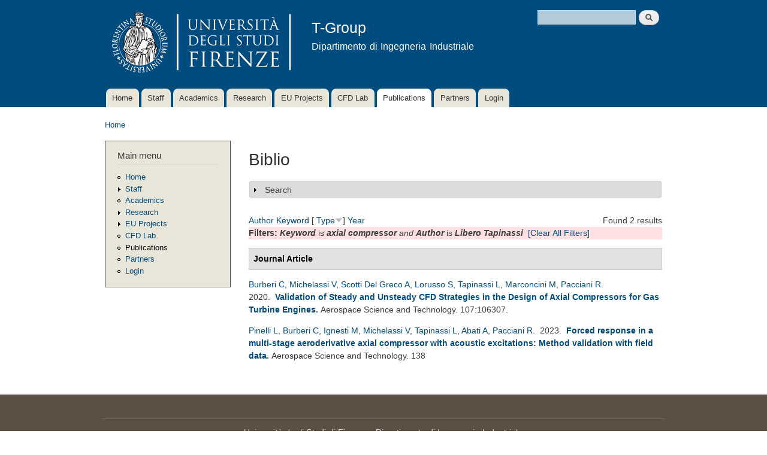

--- FILE ---
content_type: text/html; charset=utf-8
request_url: http://arnone.de.unifi.it/tgroup/biblio?f%5Bkeyword%5D=154&f%5Bauthor%5D=754&s=type&o=desc
body_size: 11809
content:
<!DOCTYPE html PUBLIC "-//W3C//DTD XHTML+RDFa 1.0//EN"
  "http://www.w3.org/MarkUp/DTD/xhtml-rdfa-1.dtd">
<html xmlns="http://www.w3.org/1999/xhtml" xml:lang="en" version="XHTML+RDFa 1.0" dir="ltr"
  xmlns:content="http://purl.org/rss/1.0/modules/content/"
  xmlns:dc="http://purl.org/dc/terms/"
  xmlns:foaf="http://xmlns.com/foaf/0.1/"
  xmlns:og="http://ogp.me/ns#"
  xmlns:rdfs="http://www.w3.org/2000/01/rdf-schema#"
  xmlns:sioc="http://rdfs.org/sioc/ns#"
  xmlns:sioct="http://rdfs.org/sioc/types#"
  xmlns:skos="http://www.w3.org/2004/02/skos/core#"
  xmlns:xsd="http://www.w3.org/2001/XMLSchema#">

<head profile="http://www.w3.org/1999/xhtml/vocab">
  <meta http-equiv="Content-Type" content="text/html; charset=utf-8" />
<meta name="Generator" content="Drupal 7 (http://drupal.org)" />
<link rel="alternate" type="application/rss+xml" title="T-Group RSS" href="/tgroup/biblio/rss.xml" />
<link rel="shortcut icon" href="http://arnone.de.unifi.it/tgroup/misc/favicon.ico" type="image/vnd.microsoft.icon" />
  <title>Biblio | T-Group</title>
  <style type="text/css" media="all">
@import url("http://arnone.de.unifi.it/tgroup/modules/system/system.base.css?plj849");
@import url("http://arnone.de.unifi.it/tgroup/modules/system/system.menus.css?plj849");
@import url("http://arnone.de.unifi.it/tgroup/modules/system/system.messages.css?plj849");
@import url("http://arnone.de.unifi.it/tgroup/modules/system/system.theme.css?plj849");
</style>
<style type="text/css" media="screen">
@import url("http://arnone.de.unifi.it/tgroup/sites/all/libraries/shadowbox/shadowbox.css?plj849");
</style>
<style type="text/css" media="print">
<!--/*--><![CDATA[/*><!--*/
#sb-container{position:relative;}#sb-overlay{display:none;}#sb-wrapper{position:relative;top:0;left:0;}#sb-loading{display:none;}

/*]]>*/-->
</style>
<style type="text/css" media="all">
@import url("http://arnone.de.unifi.it/tgroup/modules/book/book.css?plj849");
@import url("http://arnone.de.unifi.it/tgroup/modules/comment/comment.css?plj849");
@import url("http://arnone.de.unifi.it/tgroup/modules/field/theme/field.css?plj849");
@import url("http://arnone.de.unifi.it/tgroup/modules/node/node.css?plj849");
@import url("http://arnone.de.unifi.it/tgroup/modules/search/search.css?plj849");
@import url("http://arnone.de.unifi.it/tgroup/modules/user/user.css?plj849");
@import url("http://arnone.de.unifi.it/tgroup/modules/views/css/views.css?plj849");
</style>
<style type="text/css" media="all">
@import url("http://arnone.de.unifi.it/tgroup/modules/ctools/css/ctools.css?plj849");
@import url("http://arnone.de.unifi.it/tgroup/modules/biblio/biblio.css?plj849");
</style>
<style type="text/css" media="all">
@import url("http://arnone.de.unifi.it/tgroup/themes/tgroup/css/layout.css?plj849");
@import url("http://arnone.de.unifi.it/tgroup/themes/tgroup/css/style.css?plj849");
@import url("http://arnone.de.unifi.it/tgroup/uploads/color/tgroup-62de4f21/colors.css?plj849");
</style>
<style type="text/css" media="print">
@import url("http://arnone.de.unifi.it/tgroup/themes/tgroup/css/print.css?plj849");
</style>

<!--[if lte IE 7]>
<link type="text/css" rel="stylesheet" href="http://arnone.de.unifi.it/tgroup/themes/tgroup/css/ie.css?plj849" media="all" />
<![endif]-->

<!--[if IE 6]>
<link type="text/css" rel="stylesheet" href="http://arnone.de.unifi.it/tgroup/themes/tgroup/css/ie6.css?plj849" media="all" />
<![endif]-->
  <script type="text/javascript" src="http://arnone.de.unifi.it/tgroup/misc/jquery.js?v=1.4.4"></script>
<script type="text/javascript" src="http://arnone.de.unifi.it/tgroup/misc/jquery-extend-3.4.0.js?v=1.4.4"></script>
<script type="text/javascript" src="http://arnone.de.unifi.it/tgroup/misc/jquery-html-prefilter-3.5.0-backport.js?v=1.4.4"></script>
<script type="text/javascript" src="http://arnone.de.unifi.it/tgroup/misc/jquery.once.js?v=1.2"></script>
<script type="text/javascript" src="http://arnone.de.unifi.it/tgroup/misc/drupal.js?plj849"></script>
<script type="text/javascript" src="http://arnone.de.unifi.it/tgroup/sites/all/libraries/shadowbox/shadowbox.js?v=3.0.3"></script>
<script type="text/javascript" src="http://arnone.de.unifi.it/tgroup/modules/shadowbox/shadowbox_auto.js?v=3.0.3"></script>
<script type="text/javascript" src="http://arnone.de.unifi.it/tgroup/misc/form.js?v=7.52"></script>
<script type="text/javascript" src="http://arnone.de.unifi.it/tgroup/misc/collapse.js?v=7.52"></script>
<script type="text/javascript">
<!--//--><![CDATA[//><!--

          Shadowbox.path = "/tgroup/sites/all/libraries/shadowbox/";
        
//--><!]]>
</script>
<script type="text/javascript">
<!--//--><![CDATA[//><!--
jQuery.extend(Drupal.settings, {"basePath":"\/tgroup\/","pathPrefix":"","ajaxPageState":{"theme":"tgroup","theme_token":"4RM7kn2NDlaZaN56IVo-7XkWx0GmkSDEME3PTPtosiQ","js":{"misc\/jquery.js":1,"misc\/jquery-extend-3.4.0.js":1,"misc\/jquery-html-prefilter-3.5.0-backport.js":1,"misc\/jquery.once.js":1,"misc\/drupal.js":1,"sites\/all\/libraries\/shadowbox\/shadowbox.js":1,"modules\/shadowbox\/shadowbox_auto.js":1,"misc\/form.js":1,"misc\/collapse.js":1,"0":1},"css":{"modules\/system\/system.base.css":1,"modules\/system\/system.menus.css":1,"modules\/system\/system.messages.css":1,"modules\/system\/system.theme.css":1,"sites\/all\/libraries\/shadowbox\/shadowbox.css":1,"0":1,"modules\/book\/book.css":1,"modules\/comment\/comment.css":1,"modules\/field\/theme\/field.css":1,"modules\/node\/node.css":1,"modules\/search\/search.css":1,"modules\/user\/user.css":1,"modules\/views\/css\/views.css":1,"modules\/ctools\/css\/ctools.css":1,"modules\/biblio\/biblio.css":1,"themes\/tgroup\/css\/layout.css":1,"themes\/tgroup\/css\/style.css":1,"themes\/tgroup\/css\/colors.css":1,"themes\/tgroup\/css\/print.css":1,"themes\/tgroup\/css\/ie.css":1,"themes\/tgroup\/css\/ie6.css":1}},"shadowbox":{"animate":1,"animateFade":1,"animSequence":"wh","auto_enable_all_images":1,"auto_gallery":1,"autoplayMovies":true,"continuous":1,"counterLimit":"10","counterType":"default","displayCounter":1,"displayNav":1,"enableKeys":1,"fadeDuration":"0.35","handleOversize":"resize","handleUnsupported":"link","initialHeight":160,"initialWidth":320,"language":"en","modal":false,"overlayColor":"#000","overlayOpacity":"0.85","resizeDuration":"0.35","showMovieControls":1,"slideshowDelay":"3","viewportPadding":20,"useSizzle":0},"urlIsAjaxTrusted":{"\/tgroup\/biblio?f%5Bkeyword%5D=154\u0026f%5Bauthor%5D=754\u0026s=type\u0026o=desc":true}});
//--><!]]>
</script>
</head>
<body class="html not-front not-logged-in one-sidebar sidebar-first page-biblio" >
  <div id="skip-link">
    <a href="#main-content" class="element-invisible element-focusable">Skip to main content</a>
  </div>
    <div id="page-wrapper"><div id="page">

  <div id="header" class="without-secondary-menu"><div class="section clearfix">

          <a href="/tgroup/" title="Home" rel="home" id="logo">
        <img src="http://arnone.de.unifi.it/tgroup/uploads/color/tgroup-62de4f21/logo.png" alt="Home" />
      </a>
    
          <div id="name-and-slogan">

                              <div id="site-name">
              <strong>
                <a href="/tgroup/" title="Home" rel="home"><span>T-Group</span></a>
              </strong>
            </div>
                  
                  <div id="site-slogan">
            Dipartimento di Ingegneria Industriale          </div>
        
      </div> <!-- /#name-and-slogan -->
    
      <div class="region region-header">
    <div id="block-search-form" class="block block-search">

    
  <div class="content">
    <form action="/tgroup/biblio?f%5Bkeyword%5D=154&amp;f%5Bauthor%5D=754&amp;s=type&amp;o=desc" method="post" id="search-block-form" accept-charset="UTF-8"><div><div class="container-inline">
      <h2 class="element-invisible">Search form</h2>
    <div class="form-item form-type-textfield form-item-search-block-form">
  <label class="element-invisible" for="edit-search-block-form--2">Search </label>
 <input title="Enter the terms you wish to search for." type="text" id="edit-search-block-form--2" name="search_block_form" value="" size="15" maxlength="128" class="form-text" />
</div>
<div class="form-actions form-wrapper" id="edit-actions--2"><input type="submit" id="edit-submit--3" name="op" value="Search" class="form-submit" /></div><input type="hidden" name="form_build_id" value="form-VuWHC3JHD3enDRTGJ0S-L1RAbc0rGbat22A3lrOojog" />
<input type="hidden" name="form_id" value="search_block_form" />
</div>
</div></form>  </div>
</div>
  </div>

          <div id="main-menu" class="navigation">
        <h2 class="element-invisible">Main menu</h2><ul id="main-menu-links" class="links clearfix"><li class="menu-198 first"><a href="/tgroup/">Home</a></li>
<li class="menu-406"><a href="/tgroup/staff">Staff</a></li>
<li class="menu-670"><a href="/tgroup/academics">Academics</a></li>
<li class="menu-345"><a href="/tgroup/research">Research</a></li>
<li class="menu-480"><a href="/tgroup/projects">EU Projects</a></li>
<li class="menu-478"><a href="/tgroup/lab">CFD Lab</a></li>
<li class="menu-461 active-trail active"><a href="/tgroup/biblio" title="" class="active-trail active">Publications</a></li>
<li class="menu-576"><a href="/tgroup/partners">Partners</a></li>
<li class="menu-623 last"><a href="/tgroup/user" title="">Login</a></li>
</ul>      </div> <!-- /#main-menu -->
    
    
  </div></div> <!-- /.section, /#header -->

  
  
  <div id="main-wrapper" class="clearfix"><div id="main" class="clearfix">

          <div id="breadcrumb"><h2 class="element-invisible">You are here</h2><div class="breadcrumb"><a href="/tgroup/">Home</a></div></div>
    
          <div id="sidebar-first" class="column sidebar"><div class="section">
          <div class="region region-sidebar-first">
    <div id="block-system-main-menu" class="block block-system block-menu">

    <h2>Main menu</h2>
  
  <div class="content">
    <ul class="menu clearfix"><li class="first leaf"><a href="/tgroup/">Home</a></li>
<li class="collapsed"><a href="/tgroup/staff">Staff</a></li>
<li class="leaf"><a href="/tgroup/academics">Academics</a></li>
<li class="collapsed"><a href="/tgroup/research">Research</a></li>
<li class="collapsed"><a href="/tgroup/projects">EU Projects</a></li>
<li class="leaf"><a href="/tgroup/lab">CFD Lab</a></li>
<li class="leaf active-trail"><a href="/tgroup/biblio" title="" class="active-trail active">Publications</a></li>
<li class="leaf"><a href="/tgroup/partners">Partners</a></li>
<li class="last leaf"><a href="/tgroup/user" title="">Login</a></li>
</ul>  </div>
</div>
  </div>
      </div></div> <!-- /.section, /#sidebar-first -->
    
    <div id="content" class="column"><div class="section">
            <a id="main-content"></a>
                    <h1 class="title" id="page-title">
          Biblio        </h1>
                          <div class="tabs">
                  </div>
                          <div class="region region-content">
    <div id="block-system-main" class="block block-system">

    
  <div class="content">
    <div id="biblio-header" class="clear-block"><form action="/tgroup/biblio?f%5Bkeyword%5D=154&amp;f%5Bauthor%5D=754&amp;s=type&amp;o=desc" method="post" id="biblio-search-form" accept-charset="UTF-8"><div><fieldset class="collapsible collapsed form-wrapper" id="edit-search-form"><legend><span class="fieldset-legend">Search</span></legend><div class="fieldset-wrapper"><div class="container-inline biblio-search clear-block"><div class="form-item form-type-textfield form-item-keys">
  <input type="text" id="edit-keys" name="keys" value="" size="25" maxlength="255" class="form-text" />
</div>
<input type="submit" id="edit-submit" name="op" value="Biblio search" class="form-submit" /></div><fieldset class="collapsible collapsed form-wrapper" id="edit-filters"><legend><span class="fieldset-legend">Show only items where</span></legend><div class="fieldset-wrapper"><div class="exposed-filters"><div class="clearfix form-wrapper" id="edit-status"><div class="filters form-wrapper" id="edit-filters--2"><div class="form-item form-type-select form-item-author">
  <label for="edit-author">Author </label>
 <select id="edit-author" name="author" class="form-select"><option value="any" selected="selected">any</option><option value="790">Abati, Alessandro </option><option value="735">Abhimanyu, S </option><option value="755">Agnolucci, Andrea </option><option value="847">Akolekar, Harshal D</option><option value="787">Akolekar, Harshal </option><option value="606">Alba,  G</option><option value="898">Alfani, Dario </option><option value="727">Amato, Giorgio </option><option value="778">Amedei, Andrea </option><option value="69">Ameri,  A A</option><option value="628">Amos,  I G</option><option value="634">Ampellio,  E</option><option value="805">Andreini, Antonio </option><option value="75">Ansaloni,  R</option><option value="675">Aparicio, José R. Fernán</option><option value="687">Arcangeli, Lorenzo </option><option value="623">Arcangeli,  L</option><option value="1">Arnone, Andrea </option><option value="798">Asai, Go </option><option value="901">Astolfi, Marco </option><option value="700">Astrua, Pio </option><option value="915">Auciello, Jury </option><option value="590">Avalle,  M</option><option value="908">Bacci, Tommaso </option><option value="860">Bacci, David </option><option value="801">Bake, Friedrich </option><option value="87">Baldassarre,  L</option><option value="748">Baldi, Gino </option><option value="794">Balduzzi, Francesco </option><option value="595">Ballico,  A</option><option value="811">Bandini, Alberto </option><option value="834">Baroni, Alberto </option><option value="724">Barreca, Pietro </option><option value="156">Bartolacci,  S</option><option value="859">Batisti, Marco </option><option value="706">Becciani, Michele </option><option value="874">Beghini, Enrico </option><option value="843">Belardini, Elisabetta </option><option value="796">Bellissima, Alessandro </option><option value="842">Bellobuono, Ernani Fulvio </option><option value="672">Bellucci, Juri </option><option value="780">Benvenuti, Gianluigi </option><option value="83">Benvenuti,  E</option><option value="788">Benvenuto, Marcello </option><option value="35">Bernacca,  M</option><option value="678">Berrino, Marco </option><option value="649">Bertini, Francesco </option><option value="751">Bessling, Benjamin </option><option value="756">Bessone, Andrea </option><option value="747">Bettini, Claudio </option><option value="655">Biagi, Roberto </option><option value="910">Biagini, Pietro </option><option value="725">Biagiotti, Sara </option><option value="680">Bianchini, Alessandro </option><option value="772">Bicchi, Marco </option><option value="677">Bigoni, Fabio </option><option value="684">Biliotti, Davide </option><option value="900">Binotti, Marco </option><option value="717">Boccini, Enrico </option><option value="84">Bonaiuti,  D</option><option value="8">Boncinelli,  P</option><option value="560">Boretti,  A</option><option value="36">Borghetti,  M</option><option value="573">Bosio,  A</option><option value="869">Bottarelli, Tommaso </option><option value="850">Brazzini, Filippo </option><option value="722">Burberi, Corrado </option><option value="592">Camatti,  M</option><option value="580">Campobasso,  M S</option><option value="837">Canelli, Claudio </option><option value="609">Canelli,  C</option><option value="825">Cangioli, Francesco </option><option value="588">Caprino,  G</option><option value="9">Capuani,  A</option><option value="757">Carassale, Luigi </option><option value="578">Carcasci,  C</option><option value="704">Carnevale, Ennio Antonio </option><option value="914">Carretta, Mauro </option><option value="861">Cascino, Alessio </option><option value="799">Castelli, Niccolò </option><option value="793">Catalani, Iacopo </option><option value="584">Cattanei,  A</option><option value="745">Cavazzini, Anna </option><option value="658">Cecchi, Stefano </option><option value="161">Cecconi,  M</option><option value="721">Cencherle, Francesco </option><option value="611">Checcucci, Matteo </option><option value="851">Ciani, Alessandro </option><option value="815">Ciuchicchi, Lorenzo </option><option value="734">Colatoni, S </option><option value="899">Colbertaldo, Paolo </option><option value="613">Coneri,  M</option><option value="34">Corradini,  U</option><option value="162">Cortese,  C</option><option value="688">Cosi, Lorenzo </option><option value="602">Cossutti,  M</option><option value="699">Cozzi, Lorenzo </option><option value="650">Credi, Martina </option><option value="913">D&#039;Urso, Fulvio </option><option value="673">Daccà, Federico </option><option value="617">De Franco,  L</option><option value="707">De Luca, Michele </option><option value="574">De Lucia,  M</option><option value="873">Del Vescovo, Giuseppe </option><option value="789">Depalo, Savino </option><option value="775">Di Benedetto, Daniele </option><option value="636">Di Grazia,  E</option><option value="661">Dominguez, Alain </option><option value="624">Dossena, Vincenzo </option><option value="864">D’Ettole, Antonio Giuseppe </option><option value="729">Eret, P </option><option value="764">Eret, Petr </option><option value="85">Ermini,  M</option><option value="421">Eulitz,  F</option><option value="781">Fabbrini, Marco </option><option value="575">Facchini,  B</option><option value="646">Fadai-Ghotbi, Atabak </option><option value="870">Fanfani, Marco </option><option value="846">Fang, Yuan </option><option value="669">Favre, Christophe </option><option value="597">Ferrara, Giovanni </option><option value="683">Ferrari, Lorenzo </option><option value="598">Ferrari, Lorenzo </option><option value="896">Ficili, Marco </option><option value="853">Finzel, Conrad </option><option value="33">Focacci,  A</option><option value="807">Fondelli, Tommaso </option><option value="832">Foschini, Alice </option><option value="776">Francini, Stefano </option><option value="563">Francini,  S</option><option value="670">Gaetani, Paolo </option><option value="599">Gambini,  E</option><option value="769">Garbarino, Tiziano </option><option value="610">Garibaldi,  P</option><option value="733">Gatta, G </option><option value="692">Gatti, Giacomo </option><option value="562">Gebendinger,  M</option><option value="723">Ghignoni, Erika </option><option value="784">Giaccherini, Simone </option><option value="696">Giachi, Marco </option><option value="833">Giannini, Giovanni </option><option value="651">Giovannini, Matteo </option><option value="895">Girelli, Simone </option><option value="909">Giuntini, Sabrina </option><option value="770">Goinis, Georgios </option><option value="621">Grimaldi,  C</option><option value="792">Grimaldi, Angelo </option><option value="905">Gu, Yue </option><option value="664">Guérin, Sébastien </option><option value="817">Guglielmo, Alberto </option><option value="758">Guida, Roberto </option><option value="82">Habashi,  W G</option><option value="154">Hah,  C</option><option value="155">Hayami,  H</option><option value="771">Hedkvist, Simon </option><option value="665">Holewa, Axel </option><option value="868">Hussain, Zahid </option><option value="656">Ibaraki, Seiichi </option><option value="749">Ignesti, Mirko </option><option value="831">Innocenti, Giacomo </option><option value="889">Iobbi, Mario </option><option value="766">Ira, Jiří </option><option value="629">Jablonowski,  T</option><option value="777">Jurek, Tomasz </option><option value="854">Kellerer, Rudolf </option><option value="867">Kharyton, Vsevolod </option><option value="802">Knobloch, Karsten </option><option value="845">Kozul, Melissa </option><option value="759">Kubin, Zdeněk </option><option value="647">Lardeau, Sylvain </option><option value="894">Lavagnoli, Sergio </option><option value="828">Lemmi, Gianmarco </option><option value="648">Leschziner, Michael A</option><option value="786">Lilli, Leonardo </option><option value="2">Liou,  M S</option><option value="731">Lo Balbo, Antonio Alfio </option><option value="893">Lopes, Gustavo </option><option value="800">Lori, Francesco </option><option value="774">Lorusso, Salvatore </option><option value="773">Lottini, Fabrizio </option><option value="607">Lutum,  E</option><option value="767">Macalka, Aleš </option><option value="690">Maceli, Nicola </option><option value="157">Maceli,  N</option><option value="746">Macelloni, Paolo </option><option value="803">Magarielli, Donato </option><option value="627">Magi,  A</option><option value="568">Malavasi,  F</option><option value="863">Malcaus, Maria </option><option value="576">Manfrida,  G</option><option value="633">Marcacci,  M</option><option value="645">Marconcini, Michele </option><option value="52">Maretto,  L</option><option value="785">Mariotti, Filippo </option><option value="657">Maritano, Massimiliano </option><option value="708">Marmorini, Luca </option><option value="761">Marrè Bruneghi, Michela </option><option value="907">Martelli, Lorenzo </option><option value="559">Martelli,  F</option><option value="912">Masi, Eleonora </option><option value="581">Mattheiss,  A</option><option value="689">Mazzucco, Marco </option><option value="716">Meli, Enrico </option><option value="583">Mengoni,  C P</option><option value="862">Metti, Leonardo </option><option value="713">Michelassi, Vittorio </option><option value="561">Michelassi,  V</option><option value="571">Michelotti,  A</option><option value="631">Migliorini,  G</option><option value="830">Milani, Alberto </option><option value="876">Milli, Lorenzo </option><option value="797">Minamino, Ryota </option><option value="872">Miris, Lorenzo </option><option value="891">Misul, Daniela Anna</option><option value="720">Montesino, Stephane </option><option value="705">Mora, Alessandro </option><option value="808">Morganti, Niccolò </option><option value="782">Morganti, Nicolò </option><option value="768">Mosele, Stefano Gino </option><option value="638">Motta,  A</option><option value="92">Munari,  A</option><option value="911">Mushtaq, Noraiz </option><option value="736">Natale, G </option><option value="888">Nenciolini, Andrea </option><option value="897">Nesi, Federico </option><option value="871">Nesi, Paolo </option><option value="822">Nguyen, Huy-Nam </option><option value="816">Notaristefano, Andrea </option><option value="585">Nurzia,  F</option><option value="858">Ooi, Andrew </option><option value="848">Ooi, Andrew S H</option><option value="644">Pacciani, Roberto </option><option value="887">Paggini, Andrea </option><option value="806">Pampaloni, Daniele </option><option value="691">Paradiso, Berardo </option><option value="783">Patrone, S </option><option value="591">Pediroda,  V</option><option value="840">Pela, Alessandro </option><option value="671">Persico, Giacomo </option><option value="686">Peruzzi, Lorenzo </option><option value="714">Pichler, Richard </option><option value="662">Pinelli, Lorenzo </option><option value="719">Pini, Nicola </option><option value="663">Poli, Francesco </option><option value="3">Povinelli,  L A</option><option value="667">Puente, Ricardo </option><option value="715">Puppo, Enrico </option><option value="904">Rafanelli, Isacco </option><option value="11">Rebattet,  C</option><option value="857">Reissmann, Maximilian </option><option value="728">Ricci, Martina </option><option value="698">Riccietti, Elisa </option><option value="718">Rindi, Andrea </option><option value="600">Rindi, Andrea A</option><option value="916">Rizzi, Sara </option><option value="835">Romani, Luca </option><option value="779">Romani, Benedetta </option><option value="829">Romei, Alessandro </option><option value="810">Rosa Taddei, Simone </option><option value="892">Rosafio, Nicola </option><option value="844">Rosenzweig, Marco </option><option value="158">Rossi,  E</option><option value="865">Rosso, Emanuele </option><option value="652">Rubechini, Filippo </option><option value="694">Rubino, Dante Tommaso </option><option value="763">Rudas, Bartoloměj </option><option value="890">Salvadori, Simone </option><option value="849">Sandberg, Richard D</option><option value="712">Sandberg, Richard </option><option value="866">Sartor, Gianmaria </option><option value="753">Satta, Francesca </option><option value="594">Savelli,  M</option><option value="804">Savio, Paolo </option><option value="612">Sazzini,  F</option><option value="96">Schipani,  C</option><option value="509">Schmitt,  S</option><option value="701">Schneider, Andrea </option><option value="818">Scionti, Alberto </option><option value="659">Scotti Del Greco, Alberto </option><option value="596">Scutellaro,  P</option><option value="100">Sestini,  A</option><option value="702">Silingardi, Andrea </option><option value="902">Silva, Paolo </option><option value="679">Simoni, Daniele </option><option value="762">Sláma, Václav </option><option value="660">Spano, Ennio </option><option value="558">Stecco,  S S</option><option value="577">Steinthorsson,  E</option><option value="101">Swanson,  R C</option><option value="676">Taddei, Francesco </option><option value="903">Tani, Niccolò </option><option value="754">Tapinassi, Libero </option><option value="821">Terzo, Olivier </option><option value="632">Toderi,  G</option><option value="791">Toni, Lorenzo </option><option value="668">Torzo, Davide </option><option value="615">Toselli,  M</option><option value="589">Traverso,  A</option><option value="875">Tripoli, Girolamo </option><option value="730">Tsymbalyuk, V </option><option value="765">Tsymbalyuk, Volodymyr </option><option value="314">Turkel,  E</option><option value="572">Ursino,  P</option><option value="841">Valente, Roberto </option><option value="703">Vanti, Federico </option><option value="906">Vecchietti, Carlo </option><option value="824">Vercellino, Chiara </option><option value="795">Vichi, Giovanni </option><option value="838">Vienni, Dario </option><option value="601">Vismara,  A</option><option value="819">Vitali, Giacomo </option><option value="852">Viviani, Paolo </option><option value="630">Vogt,  D</option><option value="752">Vogt, Damian </option><option value="510">Wallscheid,  L</option><option value="809">Waschkowski, Fabian </option><option value="582">Wenger,  U</option><option value="709">Yepmo, Vianney </option><option value="711">Zhao, Yaomin </option><option value="366">Zunino,  P</option></select>
</div>
<div class="form-item form-type-select form-item-type">
  <label for="edit-type">Type </label>
 <select id="edit-type" name="type" class="form-select"><option value="any" selected="selected">any</option><option value="103">Conference Paper</option><option value="102">Journal Article</option><option value="104">Conference Proceedings</option><option value="101">Book Chapter</option><option value="129">Miscellaneous</option></select>
</div>
<div class="form-item form-type-select form-item-term-id">
  <label for="edit-term-id">Term </label>
 <select id="edit-term-id" name="term_id" class="form-select"><option value="any" selected="selected">any</option></select>
</div>
<div class="form-item form-type-select form-item-year">
  <label for="edit-year">Year </label>
 <select id="edit-year" name="year" class="form-select"><option value="any" selected="selected">any</option><option value="Submitted">Submitted</option><option value="2026">2026</option><option value="2025">2025</option><option value="2024">2024</option><option value="2023">2023</option><option value="2022">2022</option><option value="2021">2021</option><option value="2020">2020</option><option value="2019">2019</option><option value="2018">2018</option><option value="2017">2017</option><option value="2016">2016</option><option value="2015">2015</option><option value="2014">2014</option><option value="2013">2013</option><option value="2012">2012</option><option value="2011">2011</option><option value="2010">2010</option><option value="2009">2009</option><option value="2008">2008</option><option value="2007">2007</option><option value="2006">2006</option><option value="2005">2005</option><option value="2004">2004</option><option value="2003">2003</option><option value="2002">2002</option><option value="2001">2001</option><option value="2000">2000</option><option value="1999">1999</option><option value="1998">1998</option><option value="1997">1997</option><option value="1996">1996</option><option value="1995">1995</option><option value="1994">1994</option><option value="1993">1993</option><option value="1992">1992</option><option value="1991">1991</option><option value="1990">1990</option><option value="1989">1989</option><option value="1988">1988</option><option value="1986">1986</option><option value="1985">1985</option></select>
</div>
<div class="form-item form-type-select form-item-keyword">
  <label for="edit-keyword">Keyword </label>
 <select id="edit-keyword" name="keyword" class="form-select"><option value="any" selected="selected">any</option><option value="247">acoustic</option><option value="221">acoustic liner</option><option value="48">Active Control</option><option value="250">Adiabatic wall temperature</option><option value="172">aeroacoustic</option><option value="237">Aerodynamic damping</option><option value="178">Aerodynamics</option><option value="90">aeroelasticity</option><option value="217">Aeroengine noise</option><option value="176">Aeromechanical instabilities</option><option value="228">Aeromechanics</option><option value="257">Aeronautical turbine aerodynamics</option><option value="226">aircraft noise</option><option value="137">Algorithms</option><option value="246">analytical</option><option value="195">and turbine aerodynamic design</option><option value="158">artificial compressibility</option><option value="150">Artificial Dissipation</option><option value="43">Artificial Neural Networks</option><option value="152">AUSM + -up Scheme</option><option value="154">axial compressor</option><option value="241">axial compressor aeromechanics</option><option value="205">axial turbine</option><option value="168">Axisymmetric Euler equation</option><option value="120">axisymmetric Euler equations</option><option value="121">blade body force models</option><option value="189">blade cascade</option><option value="191">blade redesign</option><option value="200">blade vibration</option><option value="133">Blades</option><option value="66">Body Forces</option><option value="233">boundary layer development</option><option value="269">boundary layer separation</option><option value="70">boundary layers</option><option value="245">cavities</option><option value="126">centrifugal compressor</option><option value="35">Centrifugal Compressors</option><option value="42">Centrifugal Pump</option><option value="107">CFD</option><option value="117">CFD validation</option><option value="36">Clocking</option><option value="254">CNN</option><option value="263">CO2-mixture</option><option value="238">combustor-HPT interaction</option><option value="87">complex modes</option><option value="194">compressor</option><option value="148">Compressors</option><option value="136">Computation</option><option value="225">computational aeroacoustics (CAA)</option><option value="128">Computational fluid dynamics</option><option value="174">Computational Fluid Dynamics (CFD)</option><option value="110">computational methods</option><option value="68">Computer Aided Design</option><option value="264">concentrated solar power</option><option value="80">Contra-Rotating Turbine</option><option value="69">Correlation Methods</option><option value="101">Craig-Cox</option><option value="203">cyclic symmetry</option><option value="135">Damping</option><option value="253">Data-driven transition modelling</option><option value="259">deep learning</option><option value="131">Design</option><option value="265">desolination</option><option value="210">Diffusers</option><option value="173">direct/indirect noise</option><option value="146">Dissipative forces</option><option value="145">Distributed loss model</option><option value="56">DOE</option><option value="60">Dual Time Stepping</option><option value="214">energy flexibility; response to energy demand; retrofittable solutions; axial compressor; off-design</option><option value="244">energy transition</option><option value="138">Engineering simulation</option><option value="130">Engines</option><option value="215">Entropy noise</option><option value="240">entropy waves</option><option value="184">experiment</option><option value="193">Fan</option><option value="260">feature importance</option><option value="163">FEM</option><option value="142">Flow (Dynamics)</option><option value="97">flow injection</option><option value="54">Flutter</option><option value="236">Flutter instability</option><option value="86">Flutter screening</option><option value="201">forced response</option><option value="180">Forced Response Analysis</option><option value="202">forcing decomposition</option><option value="222">FPGA</option><option value="116">Gas turbine</option><option value="95">Generalized Shape Correction Method</option><option value="55">Genetic Algorithms</option><option value="281">geothermal</option><option value="92">Grid dependence</option><option value="156">Harmonic Balance</option><option value="52">Heat Transfer</option><option value="256">Helicity</option><option value="50">High Lift</option><option value="134">High pressure (Physics)</option><option value="218">High pressure turbine</option><option value="275">high-performance</option><option value="223">High-performance computing</option><option value="266">high-speed low-pressure turbine</option><option value="85">Hill Chart</option><option value="270">HiPSTAR</option><option value="196">hot streak</option><option value="258">Hot-streaks</option><option value="171">HP turbine</option><option value="62">HPT</option><option value="243">hydrogen</option><option value="209">Impellers</option><option value="216">Indirect combustion noise</option><option value="102">Kacker-Okapuu</option><option value="59">Kaplan Turbine</option><option value="252">Laminar kinetic energy</option><option value="251">Laminar-turbulent multi-mode transition</option><option value="183">last stage blades</option><option value="161">LES</option><option value="227">liner design</option><option value="40">LKE</option><option value="278">low engine order</option><option value="182">low load operation</option><option value="169">low pressure axial turbine</option><option value="181">low pressure steam turbine blade</option><option value="108">Low Pressure Turbine; low Reynolds number aerodynamics; Off Design performance; Wake-Induced Transition</option><option value="94">Low Reynolds Flow</option><option value="49">Low Speed</option><option value="114">low speed rig; Low Pressure Turbine; high-lift aerodynamics</option><option value="213">low-pressure turbine; wake mixing; transition; machine learning; explicit algebraic Reynolds stress model; laminar kinetic energy</option><option value="76">LOX</option><option value="45">LPT</option><option value="288">LS-89</option><option value="255">Machine Learning</option><option value="207">machine learning; multi-objective optimization; low pressure turbine; transition; turbulence modeling</option><option value="186">measurement</option><option value="219">Measurement techniques</option><option value="284">measurements</option><option value="105">meta-model</option><option value="170">mistuning</option><option value="204">modal work</option><option value="175">Modeling</option><option value="272">multi-fidelity</option><option value="242">multi-row effects</option><option value="273">multi-stage LPT</option><option value="291">multifidelity</option><option value="61">Multigrid</option><option value="279">multistage</option><option value="283">Multistage centrifugal compressor</option><option value="292">multistage LPT</option><option value="197">NACA0021</option><option value="157">Navier–Stokes</option><option value="261">neural networks</option><option value="81">Noise Propagation</option><option value="166">Non-Linear Harmonic</option><option value="79">Non-Reflecting Boundary Conditions</option><option value="187">numerical analysis</option><option value="149">Numerical Fluxes</option><option value="277">optical probe</option><option value="44">Optimization</option><option value="82">ORC</option><option value="75">Parallel Computations</option><option value="104">parametric design</option><option value="98">performance</option><option value="53">Periodic Unsteady</option><option value="96">Phase Lag</option><option value="248">Physics-Informed Neural Networks; artificial intelligence; Fluid Dynamic; Partial Differential Equations; Navier-Stokes</option><option value="88">preliminary design</option><option value="141">Pressure</option><option value="139">Probes</option><option value="64">Propfan</option><option value="127">radial force</option><option value="155">radial mixing</option><option value="280">radial-axial turbine</option><option value="162">RANS</option><option value="37">Real Gas</option><option value="211">Reynolds-averaged Navier–Stokes equations</option><option value="93">robust design</option><option value="125">rotating stall</option><option value="132">Rotors</option><option value="58">Roughness</option><option value="122">S2 stream surface</option><option value="262">sCO2</option><option value="190">secondary flow</option><option value="119">secondary flows</option><option value="47">Separated Flow Transition</option><option value="67">Shroud Model</option><option value="147">Simulation and modeling</option><option value="224">Spatial computing</option><option value="267">SPLEEN</option><option value="74">Splitters</option><option value="51">Steam Turbine</option><option value="99">Steam turbines</option><option value="208">Stiffness</option><option value="123">Support Vector Machine</option><option value="100">Surface Finishing</option><option value="41">Synthetic Jets</option><option value="185">test rig</option><option value="143">througflow</option><option value="167">Through-Flow model</option><option value="115">throughflow</option><option value="199">Throughflow model; Axisymmetric Euler equation; Off-design; Turbomachinery</option><option value="159">tidal stream turbine</option><option value="89">time-linearized</option><option value="38">Tone Noise</option><option value="109">tone noise; Low Pressure Turbine</option><option value="235">topology optimization; aeromechanics; unsteady CFD analysis; forced response; turbomachinery</option><option value="140">Torque</option><option value="271">TRAF</option><option value="289">Transformer</option><option value="71">Transition</option><option value="118">transition model</option><option value="285">transition modeling</option><option value="268">transition modelling</option><option value="103">Transonic Flows</option><option value="164">transonic turbines</option><option value="234">turbine aerodynamic design</option><option value="239">turbine aerodynamics</option><option value="153">Turbine Cascade</option><option value="179">Turbines</option><option value="83">Turbo-Expander</option><option value="73">Turbochargers</option><option value="144">turbomachinery</option><option value="206">Turbomachinery blading design</option><option value="106">Turbomachines</option><option value="287">turbulence</option><option value="290">Turbulence model</option><option value="212">Two-phase flow</option><option value="286">UHBR</option><option value="165">unsteady</option><option value="276">unsteady CFD</option><option value="65">Unsteady CFD Methods</option><option value="282">unsteady flow</option><option value="63">Unsteady Flows</option><option value="274">unsteady losses</option><option value="151">Upwind Scheme</option><option value="249">URANS</option><option value="220">URANS simulations</option><option value="188">validation</option><option value="77">Vaned Diffuser</option><option value="124">vaneless diffuser</option><option value="129">Vaneless diffusers</option><option value="177">vibration</option><option value="57">Wake-Induced Transition</option><option value="91">Wake-Shock Interaction</option><option value="72">Wakes</option><option value="160">wave loads</option><option value="192">“snaked” blade</option></select>
</div>
</div><div class="container-inline form-actions form-wrapper" id="edit-actions"><input type="submit" id="edit-submit--2" name="op" value="Filter" class="form-submit" /></div></div></div></div></fieldset>
</div></fieldset>
<input type="hidden" name="form_build_id" value="form-RsZYRtPPPugLH242-V9hUx5cGGPZro2XsvaRqMJ0fO0" />
<input type="hidden" name="form_id" value="biblio_search_form" />
</div></form><div class="biblio-export">Found 2 results</div> <a href="/tgroup/biblio?f[keyword]=154&amp;f[author]=754&amp;s=author&amp;o=asc" title="Click a second time to reverse the sort order" class="active">Author</a>  <a href="/tgroup/biblio?f[keyword]=154&amp;f[author]=754&amp;s=keyword&amp;o=asc" title="Click a second time to reverse the sort order" class="active">Keyword</a>  [ <a href="/tgroup/biblio?f[keyword]=154&amp;f[author]=754&amp;s=type&amp;o=asc" title="Click a second time to reverse the sort order" class="active active">Type</a><img typeof="foaf:Image" src="http://arnone.de.unifi.it/tgroup/modules/biblio/misc/arrow-asc.png" alt="(Asc)" />]  <a href="/tgroup/biblio?f[keyword]=154&amp;f[author]=754&amp;s=year&amp;o=desc" title="Click a second time to reverse the sort order" class="active">Year</a> <div class="biblio-filter-status"><div class="biblio-current-filters"><b>Filters: </b><strong><em class="placeholder">Keyword</em></strong> is <strong><em class="placeholder">axial compressor</em></strong><em> and</em> <strong><em class="placeholder">Author</em></strong> is <strong><em class="placeholder">Libero Tapinassi</em></strong>&nbsp;&nbsp;<a href="/tgroup/biblio/filter/clear?s=type&amp;o=desc">[Clear All Filters]</a></div></div></div><div class="biblio-category-section"><div class="biblio-separator-bar">Journal Article</div><div class="biblio-entry"><span class="biblio-authors"><a href="/tgroup/biblio?f[keyword]=154&amp;f[author]=722&amp;s=type&amp;o=desc" rel="nofollow" class="active">Burberi C</a>, <a href="/tgroup/biblio?f[keyword]=154&amp;f[author]=713&amp;s=type&amp;o=desc" rel="nofollow" class="active">Michelassi V</a>, <a href="/tgroup/biblio?f[keyword]=154&amp;f[author]=659&amp;s=type&amp;o=desc" rel="nofollow" class="active">Scotti Del Greco A</a>, <a href="/tgroup/biblio?f[keyword]=154&amp;f[author]=774&amp;s=type&amp;o=desc" rel="nofollow" class="active">Lorusso S</a>, <a href="/tgroup/biblio?f[keyword]=154&amp;f[author]=754&amp;s=type&amp;o=desc" rel="nofollow" class="active">Tapinassi L</a>, <a href="/tgroup/biblio?f[keyword]=154&amp;f[author]=645&amp;s=type&amp;o=desc" rel="nofollow" class="biblio-local-author active">Marconcini M</a>, <a href="/tgroup/biblio?f[keyword]=154&amp;f[author]=644&amp;s=type&amp;o=desc" rel="nofollow" class="active">Pacciani R</a></span>.&nbsp; 
2020.&nbsp;&nbsp;<span class="biblio-title"><a href="/tgroup/node/1054">Validation of Steady and Unsteady CFD Strategies in the Design of Axial Compressors for Gas Turbine Engines</a>. </span>Aerospace Science and Technology. 107:106307.<span class="Z3988" title="ctx_ver=Z39.88-2004&amp;rft_val_fmt=info%3Aofi%2Ffmt%3Akev%3Amtx%3Ajournal&amp;rft.atitle=Validation+of+Steady+and+Unsteady+CFD+Strategies+in+the+Design+of+Axial+Compressors+for+Gas+Turbine+Engines&amp;rft.title=Aerospace+Science+and+Technology&amp;rft.issn=1270-9638&amp;rft.date=2020&amp;rft.volume=107&amp;rft.spage=106307&amp;rft.aulast=Burberi&amp;rft.aufirst=Corrado&amp;rft.au=Michelassi%2C+Vittorio&amp;rft.au=Scotti+Del+Greco%2C+Alberto&amp;rft.au=Lorusso%2C+Salvatore&amp;rft.au=Tapinassi%2C+Libero&amp;rft.au=Marconcini%2C+Michele&amp;rft.au=Pacciani%2C+Roberto&amp;rft.place=London%2C+UK%2C+June+22+-+26%2C+2020&amp;rft_id=info%3Adoi%2Fhttps%3A%2F%2Fdoi.org%2F10.1016%2Fj.ast.2020.106307"></span></div><div class="biblio-entry"><span class="biblio-authors"><a href="/tgroup/biblio?f[keyword]=154&amp;f[author]=662&amp;s=type&amp;o=desc" rel="nofollow" class="active">Pinelli L</a>, <a href="/tgroup/biblio?f[keyword]=154&amp;f[author]=722&amp;s=type&amp;o=desc" rel="nofollow" class="active">Burberi C</a>, <a href="/tgroup/biblio?f[keyword]=154&amp;f[author]=749&amp;s=type&amp;o=desc" rel="nofollow" class="active">Ignesti M</a>, <a href="/tgroup/biblio?f[keyword]=154&amp;f[author]=713&amp;s=type&amp;o=desc" rel="nofollow" class="active">Michelassi V</a>, <a href="/tgroup/biblio?f[keyword]=154&amp;f[author]=754&amp;s=type&amp;o=desc" rel="nofollow" class="active">Tapinassi L</a>, <a href="/tgroup/biblio?f[keyword]=154&amp;f[author]=790&amp;s=type&amp;o=desc" rel="nofollow" class="active">Abati A</a>, <a href="/tgroup/biblio?f[keyword]=154&amp;f[author]=644&amp;s=type&amp;o=desc" rel="nofollow" class="active">Pacciani R</a></span>.&nbsp; 
2023.&nbsp;&nbsp;<span class="biblio-title"><a href="/tgroup/node/1072">Forced response in a multi-stage aeroderivative axial compressor with acoustic excitations: Method validation with field data</a>. </span>Aerospace Science and Technology. 138<span class="Z3988" title="ctx_ver=Z39.88-2004&amp;rft_val_fmt=info%3Aofi%2Ffmt%3Akev%3Amtx%3Ajournal&amp;rft.atitle=Forced+response+in+a+multi-stage+aeroderivative+axial+compressor+with+acoustic+excitations%3A+Method+validation+with+field+data&amp;rft.title=Aerospace+Science+and+Technology&amp;rft.date=2023&amp;rft.volume=138&amp;rft.aulast=Pinelli&amp;rft.aufirst=Lorenzo&amp;rft.au=Burberi%2C+Corrado&amp;rft.au=Ignesti%2C+Mirko&amp;rft.au=Michelassi%2C+Vittorio&amp;rft.au=Tapinassi%2C+Libero&amp;rft.au=Abati%2C+Alessandro&amp;rft.au=Pacciani%2C+Roberto&amp;rft.pub=ASME&amp;rft.place=Virtual+Event%2C+June+7-11%2C+2021&amp;rft_id=info%3Adoi%2Fhttps%3A%2F%2Fdoi.org%2F10.1016%2Fj.ast.2023.108305"></span></div></div>  </div>
</div>
  </div>

    </div></div> <!-- /.section, /#content -->

    
  </div></div> <!-- /#main, /#main-wrapper -->

  
  <div id="footer-wrapper"><div class="section">

    
          <div id="footer" class="clearfix">
          <div class="region region-footer">
    <div id="block-block-2" class="block block-block">

    
  <div class="content">
    <p style="text-align: center;"><span style="font-size: 14px;"><font face="Arial"><a href="http://www.unifi.it">Università degli Studi di Firenze</a> - <a href="http://www.ingind.unifi.it">Dipartimento di Ingegneria Industriale</a><br>P.IVA/Cod.Fis. 01279680480</font></span></p>  </div>
</div>
  </div>
      </div> <!-- /#footer -->
    
  </div></div> <!-- /.section, /#footer-wrapper -->

</div></div> <!-- /#page, /#page-wrapper -->
  </body>
</html>
